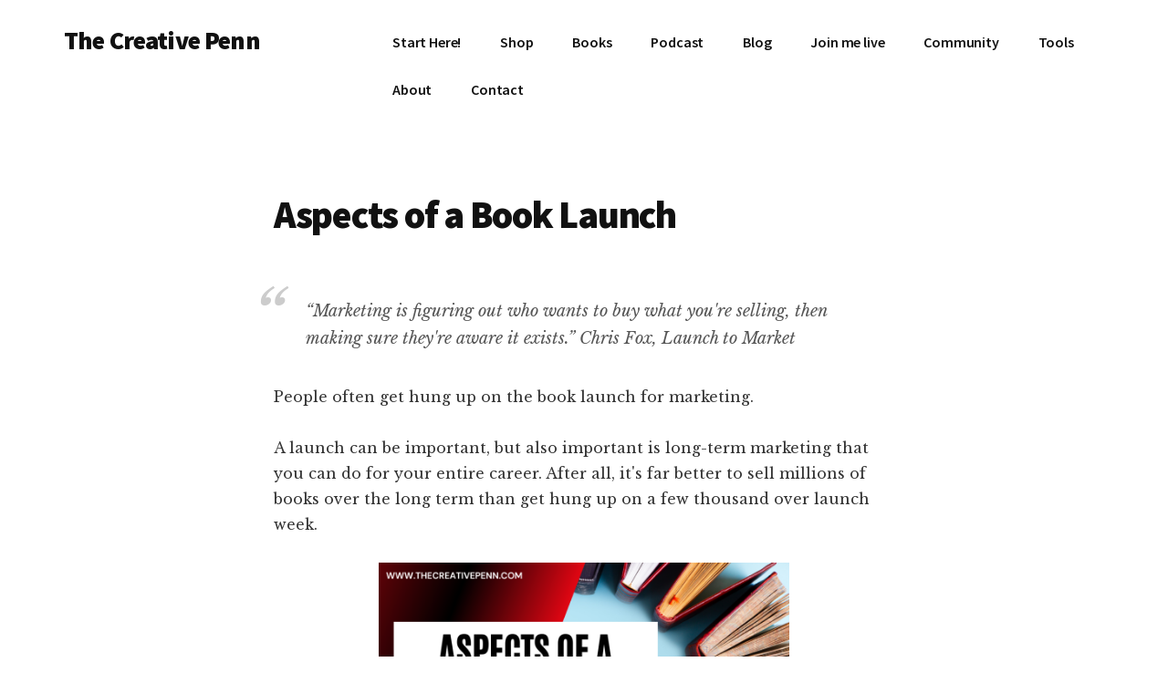

--- FILE ---
content_type: text/html; charset=UTF-8
request_url: https://www.thecreativepenn.com/aspects-of-a-book-launch/
body_size: 24534
content:
<!DOCTYPE html>
<html dir="ltr" lang="en-US" prefix="og: https://ogp.me/ns#">
<head ><meta charset="UTF-8" /><script>if(navigator.userAgent.match(/MSIE|Internet Explorer/i)||navigator.userAgent.match(/Trident\/7\..*?rv:11/i)){var href=document.location.href;if(!href.match(/[?&]nowprocket/)){if(href.indexOf("?")==-1){if(href.indexOf("#")==-1){document.location.href=href+"?nowprocket=1"}else{document.location.href=href.replace("#","?nowprocket=1#")}}else{if(href.indexOf("#")==-1){document.location.href=href+"&nowprocket=1"}else{document.location.href=href.replace("#","&nowprocket=1#")}}}}</script><script>(()=>{class RocketLazyLoadScripts{constructor(){this.v="2.0.4",this.userEvents=["keydown","keyup","mousedown","mouseup","mousemove","mouseover","mouseout","touchmove","touchstart","touchend","touchcancel","wheel","click","dblclick","input"],this.attributeEvents=["onblur","onclick","oncontextmenu","ondblclick","onfocus","onmousedown","onmouseenter","onmouseleave","onmousemove","onmouseout","onmouseover","onmouseup","onmousewheel","onscroll","onsubmit"]}async t(){this.i(),this.o(),/iP(ad|hone)/.test(navigator.userAgent)&&this.h(),this.u(),this.l(this),this.m(),this.k(this),this.p(this),this._(),await Promise.all([this.R(),this.L()]),this.lastBreath=Date.now(),this.S(this),this.P(),this.D(),this.O(),this.M(),await this.C(this.delayedScripts.normal),await this.C(this.delayedScripts.defer),await this.C(this.delayedScripts.async),await this.T(),await this.F(),await this.j(),await this.A(),window.dispatchEvent(new Event("rocket-allScriptsLoaded")),this.everythingLoaded=!0,this.lastTouchEnd&&await new Promise(t=>setTimeout(t,500-Date.now()+this.lastTouchEnd)),this.I(),this.H(),this.U(),this.W()}i(){this.CSPIssue=sessionStorage.getItem("rocketCSPIssue"),document.addEventListener("securitypolicyviolation",t=>{this.CSPIssue||"script-src-elem"!==t.violatedDirective||"data"!==t.blockedURI||(this.CSPIssue=!0,sessionStorage.setItem("rocketCSPIssue",!0))},{isRocket:!0})}o(){window.addEventListener("pageshow",t=>{this.persisted=t.persisted,this.realWindowLoadedFired=!0},{isRocket:!0}),window.addEventListener("pagehide",()=>{this.onFirstUserAction=null},{isRocket:!0})}h(){let t;function e(e){t=e}window.addEventListener("touchstart",e,{isRocket:!0}),window.addEventListener("touchend",function i(o){o.changedTouches[0]&&t.changedTouches[0]&&Math.abs(o.changedTouches[0].pageX-t.changedTouches[0].pageX)<10&&Math.abs(o.changedTouches[0].pageY-t.changedTouches[0].pageY)<10&&o.timeStamp-t.timeStamp<200&&(window.removeEventListener("touchstart",e,{isRocket:!0}),window.removeEventListener("touchend",i,{isRocket:!0}),"INPUT"===o.target.tagName&&"text"===o.target.type||(o.target.dispatchEvent(new TouchEvent("touchend",{target:o.target,bubbles:!0})),o.target.dispatchEvent(new MouseEvent("mouseover",{target:o.target,bubbles:!0})),o.target.dispatchEvent(new PointerEvent("click",{target:o.target,bubbles:!0,cancelable:!0,detail:1,clientX:o.changedTouches[0].clientX,clientY:o.changedTouches[0].clientY})),event.preventDefault()))},{isRocket:!0})}q(t){this.userActionTriggered||("mousemove"!==t.type||this.firstMousemoveIgnored?"keyup"===t.type||"mouseover"===t.type||"mouseout"===t.type||(this.userActionTriggered=!0,this.onFirstUserAction&&this.onFirstUserAction()):this.firstMousemoveIgnored=!0),"click"===t.type&&t.preventDefault(),t.stopPropagation(),t.stopImmediatePropagation(),"touchstart"===this.lastEvent&&"touchend"===t.type&&(this.lastTouchEnd=Date.now()),"click"===t.type&&(this.lastTouchEnd=0),this.lastEvent=t.type,t.composedPath&&t.composedPath()[0].getRootNode()instanceof ShadowRoot&&(t.rocketTarget=t.composedPath()[0]),this.savedUserEvents.push(t)}u(){this.savedUserEvents=[],this.userEventHandler=this.q.bind(this),this.userEvents.forEach(t=>window.addEventListener(t,this.userEventHandler,{passive:!1,isRocket:!0})),document.addEventListener("visibilitychange",this.userEventHandler,{isRocket:!0})}U(){this.userEvents.forEach(t=>window.removeEventListener(t,this.userEventHandler,{passive:!1,isRocket:!0})),document.removeEventListener("visibilitychange",this.userEventHandler,{isRocket:!0}),this.savedUserEvents.forEach(t=>{(t.rocketTarget||t.target).dispatchEvent(new window[t.constructor.name](t.type,t))})}m(){const t="return false",e=Array.from(this.attributeEvents,t=>"data-rocket-"+t),i="["+this.attributeEvents.join("],[")+"]",o="[data-rocket-"+this.attributeEvents.join("],[data-rocket-")+"]",s=(e,i,o)=>{o&&o!==t&&(e.setAttribute("data-rocket-"+i,o),e["rocket"+i]=new Function("event",o),e.setAttribute(i,t))};new MutationObserver(t=>{for(const n of t)"attributes"===n.type&&(n.attributeName.startsWith("data-rocket-")||this.everythingLoaded?n.attributeName.startsWith("data-rocket-")&&this.everythingLoaded&&this.N(n.target,n.attributeName.substring(12)):s(n.target,n.attributeName,n.target.getAttribute(n.attributeName))),"childList"===n.type&&n.addedNodes.forEach(t=>{if(t.nodeType===Node.ELEMENT_NODE)if(this.everythingLoaded)for(const i of[t,...t.querySelectorAll(o)])for(const t of i.getAttributeNames())e.includes(t)&&this.N(i,t.substring(12));else for(const e of[t,...t.querySelectorAll(i)])for(const t of e.getAttributeNames())this.attributeEvents.includes(t)&&s(e,t,e.getAttribute(t))})}).observe(document,{subtree:!0,childList:!0,attributeFilter:[...this.attributeEvents,...e]})}I(){this.attributeEvents.forEach(t=>{document.querySelectorAll("[data-rocket-"+t+"]").forEach(e=>{this.N(e,t)})})}N(t,e){const i=t.getAttribute("data-rocket-"+e);i&&(t.setAttribute(e,i),t.removeAttribute("data-rocket-"+e))}k(t){Object.defineProperty(HTMLElement.prototype,"onclick",{get(){return this.rocketonclick||null},set(e){this.rocketonclick=e,this.setAttribute(t.everythingLoaded?"onclick":"data-rocket-onclick","this.rocketonclick(event)")}})}S(t){function e(e,i){let o=e[i];e[i]=null,Object.defineProperty(e,i,{get:()=>o,set(s){t.everythingLoaded?o=s:e["rocket"+i]=o=s}})}e(document,"onreadystatechange"),e(window,"onload"),e(window,"onpageshow");try{Object.defineProperty(document,"readyState",{get:()=>t.rocketReadyState,set(e){t.rocketReadyState=e},configurable:!0}),document.readyState="loading"}catch(t){console.log("WPRocket DJE readyState conflict, bypassing")}}l(t){this.originalAddEventListener=EventTarget.prototype.addEventListener,this.originalRemoveEventListener=EventTarget.prototype.removeEventListener,this.savedEventListeners=[],EventTarget.prototype.addEventListener=function(e,i,o){o&&o.isRocket||!t.B(e,this)&&!t.userEvents.includes(e)||t.B(e,this)&&!t.userActionTriggered||e.startsWith("rocket-")||t.everythingLoaded?t.originalAddEventListener.call(this,e,i,o):(t.savedEventListeners.push({target:this,remove:!1,type:e,func:i,options:o}),"mouseenter"!==e&&"mouseleave"!==e||t.originalAddEventListener.call(this,e,t.savedUserEvents.push,o))},EventTarget.prototype.removeEventListener=function(e,i,o){o&&o.isRocket||!t.B(e,this)&&!t.userEvents.includes(e)||t.B(e,this)&&!t.userActionTriggered||e.startsWith("rocket-")||t.everythingLoaded?t.originalRemoveEventListener.call(this,e,i,o):t.savedEventListeners.push({target:this,remove:!0,type:e,func:i,options:o})}}J(t,e){this.savedEventListeners=this.savedEventListeners.filter(i=>{let o=i.type,s=i.target||window;return e!==o||t!==s||(this.B(o,s)&&(i.type="rocket-"+o),this.$(i),!1)})}H(){EventTarget.prototype.addEventListener=this.originalAddEventListener,EventTarget.prototype.removeEventListener=this.originalRemoveEventListener,this.savedEventListeners.forEach(t=>this.$(t))}$(t){t.remove?this.originalRemoveEventListener.call(t.target,t.type,t.func,t.options):this.originalAddEventListener.call(t.target,t.type,t.func,t.options)}p(t){let e;function i(e){return t.everythingLoaded?e:e.split(" ").map(t=>"load"===t||t.startsWith("load.")?"rocket-jquery-load":t).join(" ")}function o(o){function s(e){const s=o.fn[e];o.fn[e]=o.fn.init.prototype[e]=function(){return this[0]===window&&t.userActionTriggered&&("string"==typeof arguments[0]||arguments[0]instanceof String?arguments[0]=i(arguments[0]):"object"==typeof arguments[0]&&Object.keys(arguments[0]).forEach(t=>{const e=arguments[0][t];delete arguments[0][t],arguments[0][i(t)]=e})),s.apply(this,arguments),this}}if(o&&o.fn&&!t.allJQueries.includes(o)){const e={DOMContentLoaded:[],"rocket-DOMContentLoaded":[]};for(const t in e)document.addEventListener(t,()=>{e[t].forEach(t=>t())},{isRocket:!0});o.fn.ready=o.fn.init.prototype.ready=function(i){function s(){parseInt(o.fn.jquery)>2?setTimeout(()=>i.bind(document)(o)):i.bind(document)(o)}return"function"==typeof i&&(t.realDomReadyFired?!t.userActionTriggered||t.fauxDomReadyFired?s():e["rocket-DOMContentLoaded"].push(s):e.DOMContentLoaded.push(s)),o([])},s("on"),s("one"),s("off"),t.allJQueries.push(o)}e=o}t.allJQueries=[],o(window.jQuery),Object.defineProperty(window,"jQuery",{get:()=>e,set(t){o(t)}})}P(){const t=new Map;document.write=document.writeln=function(e){const i=document.currentScript,o=document.createRange(),s=i.parentElement;let n=t.get(i);void 0===n&&(n=i.nextSibling,t.set(i,n));const c=document.createDocumentFragment();o.setStart(c,0),c.appendChild(o.createContextualFragment(e)),s.insertBefore(c,n)}}async R(){return new Promise(t=>{this.userActionTriggered?t():this.onFirstUserAction=t})}async L(){return new Promise(t=>{document.addEventListener("DOMContentLoaded",()=>{this.realDomReadyFired=!0,t()},{isRocket:!0})})}async j(){return this.realWindowLoadedFired?Promise.resolve():new Promise(t=>{window.addEventListener("load",t,{isRocket:!0})})}M(){this.pendingScripts=[];this.scriptsMutationObserver=new MutationObserver(t=>{for(const e of t)e.addedNodes.forEach(t=>{"SCRIPT"!==t.tagName||t.noModule||t.isWPRocket||this.pendingScripts.push({script:t,promise:new Promise(e=>{const i=()=>{const i=this.pendingScripts.findIndex(e=>e.script===t);i>=0&&this.pendingScripts.splice(i,1),e()};t.addEventListener("load",i,{isRocket:!0}),t.addEventListener("error",i,{isRocket:!0}),setTimeout(i,1e3)})})})}),this.scriptsMutationObserver.observe(document,{childList:!0,subtree:!0})}async F(){await this.X(),this.pendingScripts.length?(await this.pendingScripts[0].promise,await this.F()):this.scriptsMutationObserver.disconnect()}D(){this.delayedScripts={normal:[],async:[],defer:[]},document.querySelectorAll("script[type$=rocketlazyloadscript]").forEach(t=>{t.hasAttribute("data-rocket-src")?t.hasAttribute("async")&&!1!==t.async?this.delayedScripts.async.push(t):t.hasAttribute("defer")&&!1!==t.defer||"module"===t.getAttribute("data-rocket-type")?this.delayedScripts.defer.push(t):this.delayedScripts.normal.push(t):this.delayedScripts.normal.push(t)})}async _(){await this.L();let t=[];document.querySelectorAll("script[type$=rocketlazyloadscript][data-rocket-src]").forEach(e=>{let i=e.getAttribute("data-rocket-src");if(i&&!i.startsWith("data:")){i.startsWith("//")&&(i=location.protocol+i);try{const o=new URL(i).origin;o!==location.origin&&t.push({src:o,crossOrigin:e.crossOrigin||"module"===e.getAttribute("data-rocket-type")})}catch(t){}}}),t=[...new Map(t.map(t=>[JSON.stringify(t),t])).values()],this.Y(t,"preconnect")}async G(t){if(await this.K(),!0!==t.noModule||!("noModule"in HTMLScriptElement.prototype))return new Promise(e=>{let i;function o(){(i||t).setAttribute("data-rocket-status","executed"),e()}try{if(navigator.userAgent.includes("Firefox/")||""===navigator.vendor||this.CSPIssue)i=document.createElement("script"),[...t.attributes].forEach(t=>{let e=t.nodeName;"type"!==e&&("data-rocket-type"===e&&(e="type"),"data-rocket-src"===e&&(e="src"),i.setAttribute(e,t.nodeValue))}),t.text&&(i.text=t.text),t.nonce&&(i.nonce=t.nonce),i.hasAttribute("src")?(i.addEventListener("load",o,{isRocket:!0}),i.addEventListener("error",()=>{i.setAttribute("data-rocket-status","failed-network"),e()},{isRocket:!0}),setTimeout(()=>{i.isConnected||e()},1)):(i.text=t.text,o()),i.isWPRocket=!0,t.parentNode.replaceChild(i,t);else{const i=t.getAttribute("data-rocket-type"),s=t.getAttribute("data-rocket-src");i?(t.type=i,t.removeAttribute("data-rocket-type")):t.removeAttribute("type"),t.addEventListener("load",o,{isRocket:!0}),t.addEventListener("error",i=>{this.CSPIssue&&i.target.src.startsWith("data:")?(console.log("WPRocket: CSP fallback activated"),t.removeAttribute("src"),this.G(t).then(e)):(t.setAttribute("data-rocket-status","failed-network"),e())},{isRocket:!0}),s?(t.fetchPriority="high",t.removeAttribute("data-rocket-src"),t.src=s):t.src="data:text/javascript;base64,"+window.btoa(unescape(encodeURIComponent(t.text)))}}catch(i){t.setAttribute("data-rocket-status","failed-transform"),e()}});t.setAttribute("data-rocket-status","skipped")}async C(t){const e=t.shift();return e?(e.isConnected&&await this.G(e),this.C(t)):Promise.resolve()}O(){this.Y([...this.delayedScripts.normal,...this.delayedScripts.defer,...this.delayedScripts.async],"preload")}Y(t,e){this.trash=this.trash||[];let i=!0;var o=document.createDocumentFragment();t.forEach(t=>{const s=t.getAttribute&&t.getAttribute("data-rocket-src")||t.src;if(s&&!s.startsWith("data:")){const n=document.createElement("link");n.href=s,n.rel=e,"preconnect"!==e&&(n.as="script",n.fetchPriority=i?"high":"low"),t.getAttribute&&"module"===t.getAttribute("data-rocket-type")&&(n.crossOrigin=!0),t.crossOrigin&&(n.crossOrigin=t.crossOrigin),t.integrity&&(n.integrity=t.integrity),t.nonce&&(n.nonce=t.nonce),o.appendChild(n),this.trash.push(n),i=!1}}),document.head.appendChild(o)}W(){this.trash.forEach(t=>t.remove())}async T(){try{document.readyState="interactive"}catch(t){}this.fauxDomReadyFired=!0;try{await this.K(),this.J(document,"readystatechange"),document.dispatchEvent(new Event("rocket-readystatechange")),await this.K(),document.rocketonreadystatechange&&document.rocketonreadystatechange(),await this.K(),this.J(document,"DOMContentLoaded"),document.dispatchEvent(new Event("rocket-DOMContentLoaded")),await this.K(),this.J(window,"DOMContentLoaded"),window.dispatchEvent(new Event("rocket-DOMContentLoaded"))}catch(t){console.error(t)}}async A(){try{document.readyState="complete"}catch(t){}try{await this.K(),this.J(document,"readystatechange"),document.dispatchEvent(new Event("rocket-readystatechange")),await this.K(),document.rocketonreadystatechange&&document.rocketonreadystatechange(),await this.K(),this.J(window,"load"),window.dispatchEvent(new Event("rocket-load")),await this.K(),window.rocketonload&&window.rocketonload(),await this.K(),this.allJQueries.forEach(t=>t(window).trigger("rocket-jquery-load")),await this.K(),this.J(window,"pageshow");const t=new Event("rocket-pageshow");t.persisted=this.persisted,window.dispatchEvent(t),await this.K(),window.rocketonpageshow&&window.rocketonpageshow({persisted:this.persisted})}catch(t){console.error(t)}}async K(){Date.now()-this.lastBreath>45&&(await this.X(),this.lastBreath=Date.now())}async X(){return document.hidden?new Promise(t=>setTimeout(t)):new Promise(t=>requestAnimationFrame(t))}B(t,e){return e===document&&"readystatechange"===t||(e===document&&"DOMContentLoaded"===t||(e===window&&"DOMContentLoaded"===t||(e===window&&"load"===t||e===window&&"pageshow"===t)))}static run(){(new RocketLazyLoadScripts).t()}}RocketLazyLoadScripts.run()})();</script>

<meta name="viewport" content="width=device-width, initial-scale=1" />
<title>Aspects of a Book Launch | The Creative Penn</title>
<link data-rocket-prefetch href="https://fonts.googleapis.com" rel="dns-prefetch"><link rel="preload" data-rocket-preload as="image" href="https://www.thecreativepenn.com/wp-content/uploads/2021/03/ASPECTS-OF-A-BOOK-LAUNCH-1024x576.png" fetchpriority="high">

		<!-- All in One SEO Pro 4.9.1.1 - aioseo.com -->
	<meta name="description" content="A launch can be important, but also important is long-term marketing that you can do for your entire career." />
	<meta name="robots" content="max-image-preview:large" />
	<meta name="keywords" content="book marketing,book promotion,selling books,book launch,marketing books" />
	<link rel="canonical" href="https://www.thecreativepenn.com/aspects-of-a-book-launch/" />
	<meta name="generator" content="All in One SEO Pro (AIOSEO) 4.9.1.1" />
		<meta property="og:locale" content="en_US" />
		<meta property="og:site_name" content="The Creative Penn - Writing, self-publishing, book marketing, making a living with your writing" />
		<meta property="og:type" content="article" />
		<meta property="og:title" content="Aspects of a Book Launch | The Creative Penn" />
		<meta property="og:description" content="A launch can be important, but also important is long-term marketing that you can do for your entire career." />
		<meta property="og:url" content="https://www.thecreativepenn.com/aspects-of-a-book-launch/" />
		<meta property="article:published_time" content="2017-10-06T20:13:52+00:00" />
		<meta property="article:modified_time" content="2021-03-23T14:52:10+00:00" />
		<meta name="twitter:card" content="summary" />
		<meta name="twitter:title" content="Aspects of a Book Launch | The Creative Penn" />
		<meta name="twitter:description" content="A launch can be important, but also important is long-term marketing that you can do for your entire career." />
		<script type="application/ld+json" class="aioseo-schema">
			{"@context":"https:\/\/schema.org","@graph":[{"@type":"BreadcrumbList","@id":"https:\/\/www.thecreativepenn.com\/aspects-of-a-book-launch\/#breadcrumblist","itemListElement":[{"@type":"ListItem","@id":"https:\/\/www.thecreativepenn.com#listItem","position":1,"name":"Home","item":"https:\/\/www.thecreativepenn.com","nextItem":{"@type":"ListItem","@id":"https:\/\/www.thecreativepenn.com\/aspects-of-a-book-launch\/#listItem","name":"Aspects of a Book Launch"}},{"@type":"ListItem","@id":"https:\/\/www.thecreativepenn.com\/aspects-of-a-book-launch\/#listItem","position":2,"name":"Aspects of a Book Launch","previousItem":{"@type":"ListItem","@id":"https:\/\/www.thecreativepenn.com#listItem","name":"Home"}}]},{"@type":"Organization","@id":"https:\/\/www.thecreativepenn.com\/#organization","name":"The Creative Penn","description":"Writing, self-publishing, book marketing, making a living with your writing","url":"https:\/\/www.thecreativepenn.com\/"},{"@type":"WebPage","@id":"https:\/\/www.thecreativepenn.com\/aspects-of-a-book-launch\/#webpage","url":"https:\/\/www.thecreativepenn.com\/aspects-of-a-book-launch\/","name":"Aspects of a Book Launch | The Creative Penn","description":"A launch can be important, but also important is long-term marketing that you can do for your entire career.","inLanguage":"en-US","isPartOf":{"@id":"https:\/\/www.thecreativepenn.com\/#website"},"breadcrumb":{"@id":"https:\/\/www.thecreativepenn.com\/aspects-of-a-book-launch\/#breadcrumblist"},"image":{"@type":"ImageObject","url":32672,"@id":"https:\/\/www.thecreativepenn.com\/aspects-of-a-book-launch\/#mainImage"},"primaryImageOfPage":{"@id":"https:\/\/www.thecreativepenn.com\/aspects-of-a-book-launch\/#mainImage"},"datePublished":"2017-10-06T14:13:52+01:00","dateModified":"2021-03-23T08:52:10+00:00"},{"@type":"WebSite","@id":"https:\/\/www.thecreativepenn.com\/#website","url":"https:\/\/www.thecreativepenn.com\/","name":"The Creative Penn","description":"Writing, self-publishing, book marketing, making a living with your writing","inLanguage":"en-US","publisher":{"@id":"https:\/\/www.thecreativepenn.com\/#organization"}}]}
		</script>
		<!-- All in One SEO Pro -->

<link rel="amphtml" href="https://www.thecreativepenn.com/aspects-of-a-book-launch/amp/" /><meta name="generator" content="AMP for WP 1.1.11"/><link rel='dns-prefetch' href='//fonts.googleapis.com' />
<link rel="alternate" title="oEmbed (JSON)" type="application/json+oembed" href="https://www.thecreativepenn.com/wp-json/oembed/1.0/embed?url=https%3A%2F%2Fwww.thecreativepenn.com%2Faspects-of-a-book-launch%2F" />
<link rel="alternate" title="oEmbed (XML)" type="text/xml+oembed" href="https://www.thecreativepenn.com/wp-json/oembed/1.0/embed?url=https%3A%2F%2Fwww.thecreativepenn.com%2Faspects-of-a-book-launch%2F&#038;format=xml" />
<style id='wp-img-auto-sizes-contain-inline-css'>
img:is([sizes=auto i],[sizes^="auto," i]){contain-intrinsic-size:3000px 1500px}
/*# sourceURL=wp-img-auto-sizes-contain-inline-css */
</style>
<link data-minify="1" rel='stylesheet' id='SFMCss-css' href='https://www.thecreativepenn.com/wp-content/cache/min/1/wp-content/plugins/feedburner-alternative-and-rss-redirect/css/sfm_style.css?ver=1768651157' media='all' />
<link data-minify="1" rel='stylesheet' id='SFMCSS-css' href='https://www.thecreativepenn.com/wp-content/cache/min/1/wp-content/plugins/feedburner-alternative-and-rss-redirect/css/sfm_widgetStyle.css?ver=1768651157' media='all' />
<link data-minify="1" rel='stylesheet' id='genesis-blocks-style-css-css' href='https://www.thecreativepenn.com/wp-content/cache/min/1/wp-content/plugins/genesis-blocks/dist/style-blocks.build.css?ver=1768651157' media='all' />
<link data-minify="1" rel='stylesheet' id='authority-pro-css' href='https://www.thecreativepenn.com/wp-content/cache/min/1/wp-content/themes/authority-pro/style.css?ver=1768651157' media='all' />
<style id='authority-pro-inline-css'>

		.single .content .entry-content > p:first-of-type {
			color: #111111;
			font-size: 20px;
			font-style: italic;
			line-height: 1.7;
			margin: 0 0 35px;
		}
		
/*# sourceURL=authority-pro-inline-css */
</style>
<style id='wp-emoji-styles-inline-css'>

	img.wp-smiley, img.emoji {
		display: inline !important;
		border: none !important;
		box-shadow: none !important;
		height: 1em !important;
		width: 1em !important;
		margin: 0 0.07em !important;
		vertical-align: -0.1em !important;
		background: none !important;
		padding: 0 !important;
	}
/*# sourceURL=wp-emoji-styles-inline-css */
</style>
<link rel='stylesheet' id='wp-block-library-css' href='https://www.thecreativepenn.com/wp-includes/css/dist/block-library/style.min.css?ver=7aceeb5e5ed1152dc5dc2d40f62fbbb3' media='all' />
<style id='global-styles-inline-css'>
:root{--wp--preset--aspect-ratio--square: 1;--wp--preset--aspect-ratio--4-3: 4/3;--wp--preset--aspect-ratio--3-4: 3/4;--wp--preset--aspect-ratio--3-2: 3/2;--wp--preset--aspect-ratio--2-3: 2/3;--wp--preset--aspect-ratio--16-9: 16/9;--wp--preset--aspect-ratio--9-16: 9/16;--wp--preset--color--black: #000000;--wp--preset--color--cyan-bluish-gray: #abb8c3;--wp--preset--color--white: #ffffff;--wp--preset--color--pale-pink: #f78da7;--wp--preset--color--vivid-red: #cf2e2e;--wp--preset--color--luminous-vivid-orange: #ff6900;--wp--preset--color--luminous-vivid-amber: #fcb900;--wp--preset--color--light-green-cyan: #7bdcb5;--wp--preset--color--vivid-green-cyan: #00d084;--wp--preset--color--pale-cyan-blue: #8ed1fc;--wp--preset--color--vivid-cyan-blue: #0693e3;--wp--preset--color--vivid-purple: #9b51e0;--wp--preset--color--theme-primary: #000cff;--wp--preset--gradient--vivid-cyan-blue-to-vivid-purple: linear-gradient(135deg,rgb(6,147,227) 0%,rgb(155,81,224) 100%);--wp--preset--gradient--light-green-cyan-to-vivid-green-cyan: linear-gradient(135deg,rgb(122,220,180) 0%,rgb(0,208,130) 100%);--wp--preset--gradient--luminous-vivid-amber-to-luminous-vivid-orange: linear-gradient(135deg,rgb(252,185,0) 0%,rgb(255,105,0) 100%);--wp--preset--gradient--luminous-vivid-orange-to-vivid-red: linear-gradient(135deg,rgb(255,105,0) 0%,rgb(207,46,46) 100%);--wp--preset--gradient--very-light-gray-to-cyan-bluish-gray: linear-gradient(135deg,rgb(238,238,238) 0%,rgb(169,184,195) 100%);--wp--preset--gradient--cool-to-warm-spectrum: linear-gradient(135deg,rgb(74,234,220) 0%,rgb(151,120,209) 20%,rgb(207,42,186) 40%,rgb(238,44,130) 60%,rgb(251,105,98) 80%,rgb(254,248,76) 100%);--wp--preset--gradient--blush-light-purple: linear-gradient(135deg,rgb(255,206,236) 0%,rgb(152,150,240) 100%);--wp--preset--gradient--blush-bordeaux: linear-gradient(135deg,rgb(254,205,165) 0%,rgb(254,45,45) 50%,rgb(107,0,62) 100%);--wp--preset--gradient--luminous-dusk: linear-gradient(135deg,rgb(255,203,112) 0%,rgb(199,81,192) 50%,rgb(65,88,208) 100%);--wp--preset--gradient--pale-ocean: linear-gradient(135deg,rgb(255,245,203) 0%,rgb(182,227,212) 50%,rgb(51,167,181) 100%);--wp--preset--gradient--electric-grass: linear-gradient(135deg,rgb(202,248,128) 0%,rgb(113,206,126) 100%);--wp--preset--gradient--midnight: linear-gradient(135deg,rgb(2,3,129) 0%,rgb(40,116,252) 100%);--wp--preset--font-size--small: 12px;--wp--preset--font-size--medium: 20px;--wp--preset--font-size--large: 20px;--wp--preset--font-size--x-large: 42px;--wp--preset--font-size--normal: 16px;--wp--preset--font-size--larger: 24px;--wp--preset--spacing--20: 0.44rem;--wp--preset--spacing--30: 0.67rem;--wp--preset--spacing--40: 1rem;--wp--preset--spacing--50: 1.5rem;--wp--preset--spacing--60: 2.25rem;--wp--preset--spacing--70: 3.38rem;--wp--preset--spacing--80: 5.06rem;--wp--preset--shadow--natural: 6px 6px 9px rgba(0, 0, 0, 0.2);--wp--preset--shadow--deep: 12px 12px 50px rgba(0, 0, 0, 0.4);--wp--preset--shadow--sharp: 6px 6px 0px rgba(0, 0, 0, 0.2);--wp--preset--shadow--outlined: 6px 6px 0px -3px rgb(255, 255, 255), 6px 6px rgb(0, 0, 0);--wp--preset--shadow--crisp: 6px 6px 0px rgb(0, 0, 0);}:where(.is-layout-flex){gap: 0.5em;}:where(.is-layout-grid){gap: 0.5em;}body .is-layout-flex{display: flex;}.is-layout-flex{flex-wrap: wrap;align-items: center;}.is-layout-flex > :is(*, div){margin: 0;}body .is-layout-grid{display: grid;}.is-layout-grid > :is(*, div){margin: 0;}:where(.wp-block-columns.is-layout-flex){gap: 2em;}:where(.wp-block-columns.is-layout-grid){gap: 2em;}:where(.wp-block-post-template.is-layout-flex){gap: 1.25em;}:where(.wp-block-post-template.is-layout-grid){gap: 1.25em;}.has-black-color{color: var(--wp--preset--color--black) !important;}.has-cyan-bluish-gray-color{color: var(--wp--preset--color--cyan-bluish-gray) !important;}.has-white-color{color: var(--wp--preset--color--white) !important;}.has-pale-pink-color{color: var(--wp--preset--color--pale-pink) !important;}.has-vivid-red-color{color: var(--wp--preset--color--vivid-red) !important;}.has-luminous-vivid-orange-color{color: var(--wp--preset--color--luminous-vivid-orange) !important;}.has-luminous-vivid-amber-color{color: var(--wp--preset--color--luminous-vivid-amber) !important;}.has-light-green-cyan-color{color: var(--wp--preset--color--light-green-cyan) !important;}.has-vivid-green-cyan-color{color: var(--wp--preset--color--vivid-green-cyan) !important;}.has-pale-cyan-blue-color{color: var(--wp--preset--color--pale-cyan-blue) !important;}.has-vivid-cyan-blue-color{color: var(--wp--preset--color--vivid-cyan-blue) !important;}.has-vivid-purple-color{color: var(--wp--preset--color--vivid-purple) !important;}.has-black-background-color{background-color: var(--wp--preset--color--black) !important;}.has-cyan-bluish-gray-background-color{background-color: var(--wp--preset--color--cyan-bluish-gray) !important;}.has-white-background-color{background-color: var(--wp--preset--color--white) !important;}.has-pale-pink-background-color{background-color: var(--wp--preset--color--pale-pink) !important;}.has-vivid-red-background-color{background-color: var(--wp--preset--color--vivid-red) !important;}.has-luminous-vivid-orange-background-color{background-color: var(--wp--preset--color--luminous-vivid-orange) !important;}.has-luminous-vivid-amber-background-color{background-color: var(--wp--preset--color--luminous-vivid-amber) !important;}.has-light-green-cyan-background-color{background-color: var(--wp--preset--color--light-green-cyan) !important;}.has-vivid-green-cyan-background-color{background-color: var(--wp--preset--color--vivid-green-cyan) !important;}.has-pale-cyan-blue-background-color{background-color: var(--wp--preset--color--pale-cyan-blue) !important;}.has-vivid-cyan-blue-background-color{background-color: var(--wp--preset--color--vivid-cyan-blue) !important;}.has-vivid-purple-background-color{background-color: var(--wp--preset--color--vivid-purple) !important;}.has-black-border-color{border-color: var(--wp--preset--color--black) !important;}.has-cyan-bluish-gray-border-color{border-color: var(--wp--preset--color--cyan-bluish-gray) !important;}.has-white-border-color{border-color: var(--wp--preset--color--white) !important;}.has-pale-pink-border-color{border-color: var(--wp--preset--color--pale-pink) !important;}.has-vivid-red-border-color{border-color: var(--wp--preset--color--vivid-red) !important;}.has-luminous-vivid-orange-border-color{border-color: var(--wp--preset--color--luminous-vivid-orange) !important;}.has-luminous-vivid-amber-border-color{border-color: var(--wp--preset--color--luminous-vivid-amber) !important;}.has-light-green-cyan-border-color{border-color: var(--wp--preset--color--light-green-cyan) !important;}.has-vivid-green-cyan-border-color{border-color: var(--wp--preset--color--vivid-green-cyan) !important;}.has-pale-cyan-blue-border-color{border-color: var(--wp--preset--color--pale-cyan-blue) !important;}.has-vivid-cyan-blue-border-color{border-color: var(--wp--preset--color--vivid-cyan-blue) !important;}.has-vivid-purple-border-color{border-color: var(--wp--preset--color--vivid-purple) !important;}.has-vivid-cyan-blue-to-vivid-purple-gradient-background{background: var(--wp--preset--gradient--vivid-cyan-blue-to-vivid-purple) !important;}.has-light-green-cyan-to-vivid-green-cyan-gradient-background{background: var(--wp--preset--gradient--light-green-cyan-to-vivid-green-cyan) !important;}.has-luminous-vivid-amber-to-luminous-vivid-orange-gradient-background{background: var(--wp--preset--gradient--luminous-vivid-amber-to-luminous-vivid-orange) !important;}.has-luminous-vivid-orange-to-vivid-red-gradient-background{background: var(--wp--preset--gradient--luminous-vivid-orange-to-vivid-red) !important;}.has-very-light-gray-to-cyan-bluish-gray-gradient-background{background: var(--wp--preset--gradient--very-light-gray-to-cyan-bluish-gray) !important;}.has-cool-to-warm-spectrum-gradient-background{background: var(--wp--preset--gradient--cool-to-warm-spectrum) !important;}.has-blush-light-purple-gradient-background{background: var(--wp--preset--gradient--blush-light-purple) !important;}.has-blush-bordeaux-gradient-background{background: var(--wp--preset--gradient--blush-bordeaux) !important;}.has-luminous-dusk-gradient-background{background: var(--wp--preset--gradient--luminous-dusk) !important;}.has-pale-ocean-gradient-background{background: var(--wp--preset--gradient--pale-ocean) !important;}.has-electric-grass-gradient-background{background: var(--wp--preset--gradient--electric-grass) !important;}.has-midnight-gradient-background{background: var(--wp--preset--gradient--midnight) !important;}.has-small-font-size{font-size: var(--wp--preset--font-size--small) !important;}.has-medium-font-size{font-size: var(--wp--preset--font-size--medium) !important;}.has-large-font-size{font-size: var(--wp--preset--font-size--large) !important;}.has-x-large-font-size{font-size: var(--wp--preset--font-size--x-large) !important;}
/*# sourceURL=global-styles-inline-css */
</style>

<style id='classic-theme-styles-inline-css'>
/*! This file is auto-generated */
.wp-block-button__link{color:#fff;background-color:#32373c;border-radius:9999px;box-shadow:none;text-decoration:none;padding:calc(.667em + 2px) calc(1.333em + 2px);font-size:1.125em}.wp-block-file__button{background:#32373c;color:#fff;text-decoration:none}
/*# sourceURL=/wp-includes/css/classic-themes.min.css */
</style>
<link rel='stylesheet' id='cookie-notice-front-css' href='https://www.thecreativepenn.com/wp-content/plugins/cookie-notice/css/front.min.css?ver=2.5.11' media='all' />
<link rel='stylesheet' id='authority-fonts-css' href='//fonts.googleapis.com/css?family=Source+Sans+Pro%3A600%2C700%2C900%7CLibre+Baskerville%3A400%2C400italic%2C700&#038;ver=1.5.0' media='all' />
<link data-minify="1" rel='stylesheet' id='dashicons-css' href='https://www.thecreativepenn.com/wp-content/cache/min/1/wp-includes/css/dashicons.min.css?ver=1768651157' media='all' />
<link data-minify="1" rel='stylesheet' id='authority-pro-gutenberg-css' href='https://www.thecreativepenn.com/wp-content/cache/min/1/wp-content/themes/authority-pro/lib/gutenberg/front-end.css?ver=1768651157' media='all' />
<style id='authority-pro-gutenberg-inline-css'>
.gb-block-post-grid a.gb-block-post-grid-more-link,
.gb-block-post-grid .gb-post-grid-items .gb-block-post-grid-title a:focus,
.gb-block-post-grid .gb-post-grid-items .gb-block-post-grid-title a:hover,
.wp-block-image.vertical-caption figcaption a:focus,
.wp-block-image.vertical-caption figcaption a:hover {
	color: #000cff;
}

.site-container .gb-button,
.site-container .gb-newsletter-submit,
.site-container .gb-newsletter-submit:hover,
.site-container .wp-block-button .wp-block-button__link,
.wp-block-media-text .wp-block-media-text__media::after,
.wp-block-image.stylized-background::after {
	background-color: #000cff;
}

.site-container .gb-button,
.wp-block-button .wp-block-button__link:not(.has-background),
.wp-block-button .wp-block-button__link:not(.has-background):focus,
.wp-block-button .wp-block-button__link:not(.has-background):hover {
	color: #ffffff;
}

.site-container .wp-block-button.is-style-outline .wp-block-button__link {
	color: #000cff;
}

.site-container .wp-block-button.is-style-outline .wp-block-button__link:focus,
.site-container .wp-block-button.is-style-outline .wp-block-button__link:hover {
	color: #232fff;
}

.site-container .wp-block-pullquote.is-style-solid-color {
	background-color: #000cff;
}		.site-container .has-small-font-size {
			font-size: 12px;
		}		.site-container .has-normal-font-size {
			font-size: 16px;
		}		.site-container .has-large-font-size {
			font-size: 20px;
		}		.site-container .has-larger-font-size {
			font-size: 24px;
		}		.site-container .has-theme-primary-color,
		.site-container .wp-block-button .wp-block-button__link.has-theme-primary-color,
		.site-container .wp-block-button.is-style-outline .wp-block-button__link.has-theme-primary-color {
			color: #000cff;
		}

		.site-container .has-theme-primary-background-color,
		.site-container .wp-block-button .wp-block-button__link.has-theme-primary-background-color,
		.site-container .wp-block-pullquote.is-style-solid-color.has-theme-primary-background-color {
			background-color: #000cff;
		}
/*# sourceURL=authority-pro-gutenberg-inline-css */
</style>
<link data-minify="1" rel='stylesheet' id='simple-social-icons-font-css' href='https://www.thecreativepenn.com/wp-content/cache/min/1/wp-content/plugins/simple-social-icons/css/style.css?ver=1768651157' media='all' />
<style id='rocket-lazyload-inline-css'>
.rll-youtube-player{position:relative;padding-bottom:56.23%;height:0;overflow:hidden;max-width:100%;}.rll-youtube-player:focus-within{outline: 2px solid currentColor;outline-offset: 5px;}.rll-youtube-player iframe{position:absolute;top:0;left:0;width:100%;height:100%;z-index:100;background:0 0}.rll-youtube-player img{bottom:0;display:block;left:0;margin:auto;max-width:100%;width:100%;position:absolute;right:0;top:0;border:none;height:auto;-webkit-transition:.4s all;-moz-transition:.4s all;transition:.4s all}.rll-youtube-player img:hover{-webkit-filter:brightness(75%)}.rll-youtube-player .play{height:100%;width:100%;left:0;top:0;position:absolute;background:url(https://www.thecreativepenn.com/wp-content/plugins/wp-rocket/assets/img/youtube.png) no-repeat center;background-color: transparent !important;cursor:pointer;border:none;}.wp-embed-responsive .wp-has-aspect-ratio .rll-youtube-player{position:absolute;padding-bottom:0;width:100%;height:100%;top:0;bottom:0;left:0;right:0}
/*# sourceURL=rocket-lazyload-inline-css */
</style>
<script type="rocketlazyloadscript" id="cookie-notice-front-js-before">
var cnArgs = {"ajaxUrl":"https:\/\/www.thecreativepenn.com\/wp-admin\/admin-ajax.php","nonce":"7857588439","hideEffect":"fade","position":"bottom","onScroll":false,"onScrollOffset":100,"onClick":false,"cookieName":"cookie_notice_accepted","cookieTime":31536000,"cookieTimeRejected":2592000,"globalCookie":false,"redirection":false,"cache":true,"revokeCookies":false,"revokeCookiesOpt":"automatic"};

//# sourceURL=cookie-notice-front-js-before
</script>
<script type="rocketlazyloadscript" data-rocket-src="https://www.thecreativepenn.com/wp-content/plugins/cookie-notice/js/front.min.js?ver=2.5.11" id="cookie-notice-front-js" data-rocket-defer defer></script>
<script type="rocketlazyloadscript" data-rocket-src="https://www.thecreativepenn.com/wp-includes/js/jquery/jquery.min.js?ver=3.7.1" id="jquery-core-js" data-rocket-defer defer></script>
<script type="rocketlazyloadscript" data-rocket-src="https://www.thecreativepenn.com/wp-includes/js/jquery/jquery-migrate.min.js?ver=3.4.1" id="jquery-migrate-js" data-rocket-defer defer></script>
<link rel="https://api.w.org/" href="https://www.thecreativepenn.com/wp-json/" /><link rel="alternate" title="JSON" type="application/json" href="https://www.thecreativepenn.com/wp-json/wp/v2/pages/26783" /><link rel="EditURI" type="application/rsd+xml" title="RSD" href="https://www.thecreativepenn.com/xmlrpc.php?rsd" />
<link rel='shortlink' href='https://www.thecreativepenn.com/?p=26783' />
 <meta name="follow.[base64]" content="LMb9UUmAGKGM9kq4Dxsc"/>            <script type="rocketlazyloadscript" data-rocket-type="text/javascript"><!--
                                function powerpress_pinw(pinw_url){window.open(pinw_url, 'PowerPressPlayer','toolbar=0,status=0,resizable=1,width=460,height=320');	return false;}
                //-->

                // tabnab protection
                window.addEventListener('load', function () {
                    // make all links have rel="noopener noreferrer"
                    document.querySelectorAll('a[target="_blank"]').forEach(link => {
                        link.setAttribute('rel', 'noopener noreferrer');
                    });
                });
            </script>
            <!-- wpSpoiler Code -->
        <script type="rocketlazyloadscript" data-rocket-type="text/javascript">
            function wpSpoilerToggle(spoiler, link, showtext, hidetext) {
                if (spoiler.style.display != 'none') {
                    spoiler.style.display = 'none';
                    link.innerHTML = showtext;
                    link.className = 'spoiler_link_show';
                } else {
                    spoiler.style.display = 'block';
                    link.innerHTML = hidetext;
                    link.className = 'spoiler_link_hide';
                }
            }
          </script>
<style>
.simple-old-alert:not(.alert-caution):before,
.simple-old-alert:not(.alert-info):before{
	background-image: url(https://www.thecreativepenn.com/wp-content/plugins/simple-alert-for-old-post/res/images/Info.svg);
}
.simple-old-alert.alert-caution:before{
	background-image: url(https://www.thecreativepenn.com/wp-content/plugins/simple-alert-for-old-post/res/images/Caution.svg);
}

</style><link rel="pingback" href="https://www.thecreativepenn.com/xmlrpc.php" />
<!-- Facebook Pixel Code added 5 Apr 2021 -->
<script type="rocketlazyloadscript">
!function(f,b,e,v,n,t,s)
{if(f.fbq)return;n=f.fbq=function(){n.callMethod?
n.callMethod.apply(n,arguments):n.queue.push(arguments)};
if(!f._fbq)f._fbq=n;n.push=n;n.loaded=!0;n.version='2.0';
n.queue=[];t=b.createElement(e);t.async=!0;
t.src=v;s=b.getElementsByTagName(e)[0];
s.parentNode.insertBefore(t,s)}(window, document,'script',
'https://connect.facebook.net/en_US/fbevents.js');
fbq('init', '461665327798823');
fbq('track', 'PageView');
</script>
<noscript><img height="1" width="1" style="display:none"
src="https://www.facebook.com/tr?id=461665327798823&ev=PageView&noscript=1"
/></noscript>
<!-- End Facebook Pixel Code -->

<meta name="google-site-verification" content="7CHP9O31So_0C2-6Ib2nq3Th7LTAdBKh1So8Eqq7YAg" />

<!-- Google Analytics Universal Analytics Code -->
<script type="rocketlazyloadscript">
  (function(i,s,o,g,r,a,m){i['GoogleAnalyticsObject']=r;i[r]=i[r]||function(){
  (i[r].q=i[r].q||[]).push(arguments)},i[r].l=1*new Date();a=s.createElement(o),
  m=s.getElementsByTagName(o)[0];a.async=1;a.src=g;m.parentNode.insertBefore(a,m)
  })(window,document,'script','//www.google-analytics.com/analytics.js','ga');

  ga('create', 'UA-3942879-10', 'auto');
  ga('send', 'pageview');

</script>
<!-- End Google Analytics Universal Analytics Code -->

<meta name="p:domain_verify" content="c0dc4af81d7b97787462ed2567bc6177"/>

<meta name="ahrefs-site-verification" content="21a83c36b77b2b5773f8dc56a40c013324d1661f8ba75e2db403a36639c1637a"><style>
h2 a:hover {
	color: #930E13;
}

.post-info a,  .post-info a:visited {
	color: #930E13;
}

a, a:visited, a:hover, .post-info a:hover {
	color: #930E13;
}

.navigation li a:hover, .navigation li.active a, #sidebar .enews {
	background-color: #930E13!important;
}

.streamline-green .newsletter {
	background-color: #930E13!important;
}

input[type="button"], input[type="submit"], a.more-link {
	background-color: #930E13!important;
	border-bottom: 1px solid #415529;
	text-shadow: 1px 1px #415529;
}

input:hover[type="button"], input:hover[type="submit"], a.more-link:hover {
	background-color: #930E13!important;
}

/*
.enews #subbutton {
	-moz-box-shadow: 0 1px 1px #415529;
	-webkit-box-shadow: 0 1px 1px #415529;
	box-shadow: 0 1px 1px #415529;
}

#sidebar .enews p, #sidebar .enews h4 {
	text-shadow: 1px 1px #415529 !important;
}*/
</style>
<link rel="icon" href="https://www.thecreativepenn.com/wp-content/uploads/2021/04/favicon.jpeg" sizes="32x32" />
<link rel="icon" href="https://www.thecreativepenn.com/wp-content/uploads/2021/04/favicon.jpeg" sizes="192x192" />
<link rel="apple-touch-icon" href="https://www.thecreativepenn.com/wp-content/uploads/2021/04/favicon.jpeg" />
<meta name="msapplication-TileImage" content="https://www.thecreativepenn.com/wp-content/uploads/2021/04/favicon.jpeg" />
<noscript><style id="rocket-lazyload-nojs-css">.rll-youtube-player, [data-lazy-src]{display:none !important;}</style></noscript><link data-minify="1" rel='stylesheet' id='simple-alert-for-old-post-css-css' href='https://www.thecreativepenn.com/wp-content/cache/min/1/wp-content/plugins/simple-alert-for-old-post/res/css/style.css?ver=1768651157' media='all' />
<meta name="generator" content="WP Rocket 3.20.3" data-wpr-features="wpr_delay_js wpr_defer_js wpr_minify_js wpr_lazyload_images wpr_lazyload_iframes wpr_preconnect_external_domains wpr_oci wpr_image_dimensions wpr_minify_css wpr_preload_links wpr_desktop" /></head>
<body class="wp-singular page-template-default page page-id-26783 wp-embed-responsive wp-theme-genesis wp-child-theme-authority-pro cookies-not-set header-full-width full-width-content genesis-breadcrumbs-hidden" itemscope itemtype="https://schema.org/WebPage"><ul class="genesis-skip-link"><li><a href="#genesis-content" class="screen-reader-shortcut"> Skip to main content</a></li><li><a href="#footer" class="screen-reader-shortcut"> Skip to footer</a></li></ul><div class="site-container"><h2 id="additional-menu-label" class="screen-reader-text">Additional menu</h2><header class="site-header" itemscope itemtype="https://schema.org/WPHeader"><div class="wrap"><div class="title-area"><p class="site-title" itemprop="headline"><a href="https://www.thecreativepenn.com/">The Creative Penn</a></p><p class="site-description" itemprop="description">Writing, self-publishing, book marketing, making a living with your writing</p></div><nav class="nav-primary" aria-label="Main" itemscope itemtype="https://schema.org/SiteNavigationElement" id="genesis-nav-primary"><div class="wrap"><ul id="menu-main-menu" class="menu genesis-nav-menu menu-primary js-superfish"><li id="menu-item-15159" class="menu-item menu-item-type-custom menu-item-object-custom menu-item-15159"><a href="https://www.thecreativepenn.com/start-your-transformation-here/" itemprop="url"><span itemprop="name">Start Here!</span></a></li>
<li id="menu-item-34507" class="menu-item menu-item-type-custom menu-item-object-custom menu-item-34507"><a href="https://creativepennbooks.com/" itemprop="url"><span itemprop="name">Shop</span></a></li>
<li id="menu-item-21728" class="menu-item menu-item-type-post_type menu-item-object-page menu-item-has-children menu-item-21728"><a href="https://www.thecreativepenn.com/books/" itemprop="url"><span itemprop="name">Books</span></a>
<ul class="sub-menu">
	<li id="menu-item-34184" class="menu-item menu-item-type-custom menu-item-object-custom menu-item-34184"><a href="https://creativepennbooks.com/" itemprop="url"><span itemprop="name">Non-Fiction</span></a></li>
	<li id="menu-item-34185" class="menu-item menu-item-type-custom menu-item-object-custom menu-item-34185"><a href="https://jfpennbooks.com/" itemprop="url"><span itemprop="name">Fiction</span></a></li>
	<li id="menu-item-35071" class="menu-item menu-item-type-custom menu-item-object-custom menu-item-35071"><a href="https://jfpenn.com/pilgrimage" itemprop="url"><span itemprop="name">Pilgrimage</span></a></li>
	<li id="menu-item-35362" class="menu-item menu-item-type-custom menu-item-object-custom menu-item-35362"><a href="https://creativepennbooks.com/pages/book-stacks-and-bundles" itemprop="url"><span itemprop="name">Bundles and Book Stacks</span></a></li>
	<li id="menu-item-36816" class="menu-item menu-item-type-custom menu-item-object-custom menu-item-36816"><a href="https://www.youtube.com/playlist?list=PLslagQBJ_NCR_mgd_PdOFS-AdOdSptDF7" itemprop="url"><span itemprop="name">Audiobooks on YouTube</span></a></li>
	<li id="menu-item-36161" class="menu-item menu-item-type-custom menu-item-object-custom menu-item-36161"><a href="https://www.kickstarter.com/profile/thecreativepenn/created" itemprop="url"><span itemprop="name">Kickstarter</span></a></li>
</ul>
</li>
<li id="menu-item-36052" class="menu-item menu-item-type-post_type menu-item-object-page menu-item-36052"><a href="https://www.thecreativepenn.com/the-creative-penn-podcast-for-authors/" itemprop="url"><span itemprop="name">Podcast</span></a></li>
<li id="menu-item-36054" class="menu-item menu-item-type-post_type menu-item-object-page menu-item-36054"><a href="https://www.thecreativepenn.com/blog/" itemprop="url"><span itemprop="name">Blog</span></a></li>
<li id="menu-item-36959" class="menu-item menu-item-type-custom menu-item-object-custom menu-item-36959"><a href="https://www.thecreativepenn.com/live/" itemprop="url"><span itemprop="name">Join me live</span></a></li>
<li id="menu-item-35883" class="menu-item menu-item-type-custom menu-item-object-custom menu-item-35883"><a href="https://www.patreon.com/thecreativepenn" itemprop="url"><span itemprop="name">Community</span></a></li>
<li id="menu-item-20906" class="menu-item menu-item-type-post_type menu-item-object-page menu-item-20906"><a href="https://www.thecreativepenn.com/tools/" itemprop="url"><span itemprop="name">Tools</span></a></li>
<li id="menu-item-10254" class="menu-item menu-item-type-post_type menu-item-object-page menu-item-10254"><a href="https://www.thecreativepenn.com/about/" itemprop="url"><span itemprop="name">About</span></a></li>
<li id="menu-item-16680" class="menu-item menu-item-type-post_type menu-item-object-page menu-item-16680"><a href="https://www.thecreativepenn.com/contact/" itemprop="url"><span itemprop="name">Contact</span></a></li>
</ul></div></nav></div></header><div class="site-inner"><div class="content-sidebar-wrap"><main class="content" id="genesis-content"><article class="post-26783 page type-page status-publish has-post-thumbnail entry" aria-label="Aspects of a Book Launch" itemscope itemtype="https://schema.org/CreativeWork"><header class="entry-header"><h1 class="entry-title" itemprop="headline">Aspects of a Book Launch</h1>
</header><div class="entry-content" itemprop="text"><blockquote><p>&#8220;Marketing is figuring out who wants to buy what you're selling, then making sure they're aware it exists.&#8221; Chris Fox, <em>Launch to Market</em></p></blockquote>
<p>People often get hung up on the book launch for marketing.</p>
<p>A launch can be important, but also important is long-term marketing that you can do for your entire career. After all, it's far better to sell millions of books over the long term than get hung up on a few thousand over launch week.</p>
<p><a href="https://www.thecreativepenn.com/aspects-of-a-book-launch/aspects-of-a-book-launch-2/" rel="attachment wp-att-32672"><img fetchpriority="high" decoding="async" class="aligncenter wp-image-32672" src="https://www.thecreativepenn.com/wp-content/uploads/2021/03/ASPECTS-OF-A-BOOK-LAUNCH-1024x576.png" alt="Aspects of a book launch" width="450" height="253" /></a></p>
<p>This is an excerpt from <a href="https://www.thecreativepenn.com/howtomarketabook/" target="_blank" rel="noopener noreferrer"><em>How to Market a Book Third Edition</em></a>, available now in ebook, print and audiobook formats.</p>
<p>The launch period is mainly about overcoming the inertia of a new book with no sales history, as well as trying to hit bestseller lists if that's appropriate.</p>
<p>But the real sales are likely to happen over time, so don't be disappointed if your launch results are lower than expected. It may be that a relaunch when your next book comes out is more effective, because a book is new to the reader who has just found it anyway. You get to choose what you do for your book.</p>
<p>Even if your book is traditionally published, you can work alongside the assigned publicist to make the launch even better.</p>
<h2>Why the obsession with book launches?</h2>
<p>Traditionally, publishers have focused on their front-list titles, books they market hard on launch before they move onto the next book. The turnover in a bookstore is usually 4-6 weeks, or 8-12 weeks for hardback. That's not very long to grab an audience and get them to buy. The publisher may even pulp the books that aren't sold in this period, or bulk sell them as remainders, so the initial launch period has always been critical for success.</p>
<p>But now we have unlimited shelf space with online stores. New readers can discover your books every day. They can buy the ebook, audiobook or print book online and there's no out-of-print and no pulping with print-on-demand. The books are always available, so you don't have to go into scarcity mode and try to sell them all in the first two weeks.</p>
<p>You can cultivate an abundance mentality where everyone you connect with can buy your books, whenever they hear about you. Every sale goes into the algorithms and creates on-going sustainability with a long-term payoff.</p>
<p>Of course, it's still a good idea to do some launch activities to get your book moving. Here are some elements that you could consider.</p>
<h2>3 &#8211; 6 months before launch</h2>
<h3>Decide on your definition of success and your budget in terms of time and money.</h3>
<p><a href="https://www.thecreativepenn.com/wp-content/uploads/2016/09/bigstock-Concept-image-of-a-Calendar-wi-125431766.jpg"><img decoding="async" class="size-medium wp-image-24851 aligncenter" src="data:image/svg+xml,%3Csvg%20xmlns='http://www.w3.org/2000/svg'%20viewBox='0%200%20300%20250'%3E%3C/svg%3E" alt="finished" width="300" height="250" data-lazy-src="https://www.thecreativepenn.com/wp-content/uploads/2016/09/bigstock-Concept-image-of-a-Calendar-wi-125431766-300x250.jpg" /><noscript><img decoding="async" class="size-medium wp-image-24851 aligncenter" src="https://www.thecreativepenn.com/wp-content/uploads/2016/09/bigstock-Concept-image-of-a-Calendar-wi-125431766-300x250.jpg" alt="finished" width="300" height="250" /></noscript></a>You have to decide what you want for your launch and the costs and benefits of each option, as well as what you're willing to give in terms of time and money. For example, you could hire a video production team and pay for TV advertising across the whole of the US, as James Patterson did for his launch of <em>Along Came A Spider</em> when he first started out.</p>
<p>Or you could write some guest blog posts and schedule an online book launch party with giveaways, plus use Facebook ads to reach readers of similar books. This will cost a lot less money and (most likely) be a lot more effective than TV ads these days.</p>
<p>If you're self-publishing, you need to choose whether you will go exclusive with KDP Select, because that will impact where to focus your launch.</p>
<h3>Plan your dates</h3>
<p>If you're traditionally published, you won't have much choice on your book launch period, but if you're self-published, you get to determine your dates. Although the book will become available to buy on one particular day, you should plan on several weeks of focused promotion to allow for momentum in the charts.</p>
<p>Reserve your slots for guest blogging, interviews, blog book tours, or anything else you're arranging with other sites. If you're working with a publicist, help them organize media opportunities as well as booking advertising slots and paid reviews like Publishers Weekly.</p>
<p>Block out your schedule so that you have time to do all the promotion, and get enough rest. Pretty much every author I know gets exhausted at launch time!</p>
<h3>Build relationships with authors and influencers in your niche</h3>
<p>If you start commenting or tweeting or sharing other people's books or content, you can start to build a relationship with them over time. This goes back to social karma, but basically, you are far more likely to get a guest blog spot or podcast interview or email to their list if you build a relationship before pitching. Start by networking with your own peer group and then build up to connecting with influencers if you can.</p>
<h3>Build your email list and your Street Team.</h3>
<p>Even if you're just starting out, chances are this won't be your last book! Your list will start small, but over time, you can build it up and then you can ask a sub-set to join your Street Team.</p>
<h3>Sort out your book fundamentals</h3>
<p>These include the <a href="https://www.thecreativepenn.com/bookcoverdesign" target="_blank" rel="noopener">book cover</a>, sales description, <a href="https://www.thecreativepenn.com/book-categories-keywords/" target="_blank" rel="noopener">keywords and categories</a>, as well as understanding the target market for your book. You will need all these elements for your launch and on-going marketing, and they are critical for success.</p>
<h3>Set up pre-orders if appropriate</h3>
<p>Pre-orders are available on all the ebook stores and can also be done for print books through Ingram Spark. You can set them up to 90 days in advance on Amazon and up to a year on Apple Books and Kobo, even if you don't have a cover.</p>
<p>The benefits of pre-orders include the ability to start marketing early, get double sales ranking on iBooks, which counts sales before and after launch, visibility on lists on Amazon, Kobo and other sites, and early population of also-boughts.</p>
<p>It also means you can get everything organized before your launch, which can help if you have a lot of other activities organized. Authors who choose to publish wide will often have pre-orders on iBooks, Kobo and Nook months in advance but will only set one up on Amazon a few days before in order to concentrate the ranking there.</p>
<p>It's not worth using pre-orders if you're putting out your first book or have a very small audience, but it can be useful for later books in a series, or if you already have an audience waiting for your work.</p>
<h2>One month before launch</h2>
<ul>
<li><strong>Set up your book page</strong> and links on your author website with pre-order links if appropriate</li>
<li><strong>Send out your Advanced Reader Copies</strong> with the dates that you will need the reviews.</li>
<li>Prepare and send any <strong>guest articles</strong> or marketing material you promised to other bloggers, authors or reviewers, so it is all done in advance</li>
<li>Prepare or commission any <strong>promotional images</strong> or advertising that you need</li>
</ul>
<h2>One week before &#8216;official' launch</h2>
<p>It's a good idea to do a <strong>soft launch</strong> in order to sort out your metadata and get initial reviews, before telling the wider world that your book is available. This is harder if you have set up pre-orders, but it's worth scheduling any promotional spike activities for at least a week after the book is on sale to make sure everything is working correctly.</p>
<p>This is especially useful <strong>if you are new to self-publishing</strong>, because you're not used to the way things work, and it takes a few hours for changes to go through.</p>
<p><strong>Add your links</strong> to your book page and Goodreads and any other sites like BookBub. I use <a href="http://booklinker.net" target="_blank" rel="noopener noreferrer">BookLinker.net</a> to create a global URL for Amazon that includes my affiliate tags, but you can also set up a universal link at <a href="http://books2read.com" target="_blank" rel="noopener noreferrer">www.books2read.com</a></p>
<p><strong>Claim your book</strong> through Amazon Author Central, so it is linked to your author name</p>
<p><strong>Reformat or tweak your sales description</strong> to make it look good and add any extra metadata. Check your pricing and the Look Inside.</p>
<p><strong>Buy your book</strong> so you can check for any issues with interior formatting. You can always upload a new version if there are problems.</p>
<p><strong>Email your Street Team</strong> or early reviewers and remind them to add early reviews.</p>
<h2>On launch day</h2>
<p><strong>Drive readers to your book sales page</strong>. This might include:</p>
<ul>
<li>Emailing your list with buy links</li>
<li>Using Facebook ads, Amazon ads or other paid advertising</li>
<li>Scheduling a promotion on email blast sites</li>
<li>Adding images and quotes on social media</li>
<li>Collaborating with other authors for co-promotion on social media, competitions, giveaways or email lists</li>
<li>Doing podcasts and guest posts around your book. This is still very effective for non-fiction in particular</li>
<li>PR and media appearances</li>
<li>Live events and speaking</li>
</ul>
<p>Basically, anything else you can think of that will get your book some attention when it goes live.</p>
<p>You can also encourage your audience to buy in launch week by <strong>offering a lower price or bonuses for a limited time</strong>. Building your list is the best way to control sales to readers who love your work. Offering it to them at a lower price for an initial period is both a reward for supporting you and a way to ensure sales in a specific period. For example, a full-price novel at $4.99 could launch to your list at 99c for three days before you raise the price.</p>
<h2>Have a book launch party or event</h2>
<p>Many authors dream of the book launch party: Champagne, toasts to the literary genius and crowds of eager readers buying hundreds of books. But in reality, the book launch party is more about rewarding yourself for a job well done, a celebration of a goal achieved, rather than a way of marketing and selling your book.</p>
<p>If you're going to have one, then fantastic! Make sure your friends come along and have a great time, sign some books and enjoy yourself. Take lots of pictures and share them on social media. Maybe even hire a pro photographer to make sure you get some good shots to use in your marketing, but understand that the launch party is not a book marketing technique, but more of a fun time to celebrate.</p>
<p>I've never had a physical book launch party, but one day when I have written more books and achieved my own definition of success, I intend to have more of an author career celebration when I will spend some serious money and have a serious party. Bring it on!</p>
<p>You could also put on a useful or entertaining event that just happens to have a book launch incorporated.</p>
<p>Non-fiction author Trevor Young did a social media strategy event for entrepreneurs featuring a panel of well-known bloggers giving valuable advice. As part of the evening, Trevor also launched his book, <em>MicroDomination</em>. People came for the event but left with a copy of his new book.</p>
<p>A physical launch event is location-specific and will only impact sales locally. But these days we can sell to a global audience, so doing an online launch is likely to generate more sales.</p>
<p>Some authors have virtual launch parties on Facebook and invite their readers, offering giveaways and gift cards. They spend several hours chatting with fans, creating a party atmosphere that people can join virtually from all over the world.</p>
<p>Online marketing launch activities like articles, interviews, podcasts, and videos will stay online for the long term, so they provide long-tail traffic and hopefully sales into the future.</p>
<h2>Take screen prints of your chart position</h2>
<p>I have pictures of my books next to Lee Child, Stephen King, James Patterson and other big-name authors that look great as social proof. If you have published direct on platforms like KDP and Kobo, you'll also be able to watch the sales figures spike, although remember that it can take a few hours to kick in.</p>
<h2>After the launch</h2>
<p>Thank everyone who was involved, including your readers, bloggers and reviewers. Foster those relationships for next time and make sure that you try to help other people out with their launches too.</p>
<p>Write down anything that was particularly effective and anything that was a waste of time or energy. Reflect on your definition of success and what you can learn from the experience, then put some of your long-term marketing activities into place, so your sales continue over time.</p>
<h2>Remember, there are many different ways to launch</h2>
<p>Earlier this year, a British author had an exclusive launch party on the Grand Canal in Venice, paid for by her publisher. She was in the national press, sold a lot of books and hit the bestseller lists. But that's not the reality of most book launches for most authors.</p>
<p>When I launch a new book, I set up pre-orders, get early reviews from my Street Team, do an email blast and run paid ads over launch week. I focus a lot more on continuous long-term marketing and spike sales of older books than I do on launching new ones.</p>
<p>So make an effort during your launch, but remember, it's just the start of your book marketing journey.</p>
<p>This is an excerpt from <a href="https://www.thecreativepenn.com/howtomarketabook/" target="_blank" rel="noopener noreferrer"><em>How to Market a Book Third Edition</em></a>, available in ebook, print and audiobook formats.</p>
<p><a href="https://www.thecreativepenn.com/howtomarketabook/" target="_blank" rel="attachment noopener wp-att-31341"><img decoding="async" class="aligncenter wp-image-31341 size-full" src="data:image/svg+xml,%3Csvg%20xmlns='http://www.w3.org/2000/svg'%20viewBox='0%200%20560%20315'%3E%3C/svg%3E" alt="How to market a book" width="560" height="315" data-lazy-src="https://www.thecreativepenn.com/wp-content/uploads/2020/01/Howtomarketabook.png" /><noscript><img decoding="async" class="aligncenter wp-image-31341 size-full" src="https://www.thecreativepenn.com/wp-content/uploads/2020/01/Howtomarketabook.png" alt="How to market a book" width="560" height="315" /></noscript></a></p>
 </div></article></main></div></div><div id="footer" class="footer-widgets"><h2 class="genesis-sidebar-title screen-reader-text">Footer</h2><div class="flexible-widgets widget-area widget-even"><div class="wrap"><section id="simple-social-icons-5" class="widget simple-social-icons"><div class="widget-wrap"><h4 class="widget-title widgettitle">Connect with me on social media</h4>
<ul class="alignleft"><li class="ssi-email"><a href="https://follow.it/thecreativepenn" target="_blank" rel="noopener noreferrer"><svg role="img" class="social-email" aria-labelledby="social-email-5"><title id="social-email-5">Email</title><use xlink:href="https://www.thecreativepenn.com/wp-content/plugins/simple-social-icons/symbol-defs.svg#social-email"></use></svg></a></li><li class="ssi-facebook"><a href="https://www.facebook.com/TheCreativePenn/" target="_blank" rel="noopener noreferrer"><svg role="img" class="social-facebook" aria-labelledby="social-facebook-5"><title id="social-facebook-5">Facebook</title><use xlink:href="https://www.thecreativepenn.com/wp-content/plugins/simple-social-icons/symbol-defs.svg#social-facebook"></use></svg></a></li><li class="ssi-flickr"><a href="https://www.flickr.com/photos/38314728@N08/" target="_blank" rel="noopener noreferrer"><svg role="img" class="social-flickr" aria-labelledby="social-flickr-5"><title id="social-flickr-5">Flickr</title><use xlink:href="https://www.thecreativepenn.com/wp-content/plugins/simple-social-icons/symbol-defs.svg#social-flickr"></use></svg></a></li><li class="ssi-instagram"><a href="https://www.instagram.com/jfpennauthor/" target="_blank" rel="noopener noreferrer"><svg role="img" class="social-instagram" aria-labelledby="social-instagram-5"><title id="social-instagram-5">Instagram</title><use xlink:href="https://www.thecreativepenn.com/wp-content/plugins/simple-social-icons/symbol-defs.svg#social-instagram"></use></svg></a></li><li class="ssi-linkedin"><a href="https://www.linkedin.com/in/joannapenn/" target="_blank" rel="noopener noreferrer"><svg role="img" class="social-linkedin" aria-labelledby="social-linkedin-5"><title id="social-linkedin-5">LinkedIn</title><use xlink:href="https://www.thecreativepenn.com/wp-content/plugins/simple-social-icons/symbol-defs.svg#social-linkedin"></use></svg></a></li><li class="ssi-pinterest"><a href="http://pinterest.com/jfpenn/" target="_blank" rel="noopener noreferrer"><svg role="img" class="social-pinterest" aria-labelledby="social-pinterest-5"><title id="social-pinterest-5">Pinterest</title><use xlink:href="https://www.thecreativepenn.com/wp-content/plugins/simple-social-icons/symbol-defs.svg#social-pinterest"></use></svg></a></li><li class="ssi-rss"><a href="https://follow.it/thecreativepenn" target="_blank" rel="noopener noreferrer"><svg role="img" class="social-rss" aria-labelledby="social-rss-5"><title id="social-rss-5">RSS</title><use xlink:href="https://www.thecreativepenn.com/wp-content/plugins/simple-social-icons/symbol-defs.svg#social-rss"></use></svg></a></li><li class="ssi-twitter"><a href="http://twitter.com/thecreativepenn" target="_blank" rel="noopener noreferrer"><svg role="img" class="social-twitter" aria-labelledby="social-twitter-5"><title id="social-twitter-5">Twitter</title><use xlink:href="https://www.thecreativepenn.com/wp-content/plugins/simple-social-icons/symbol-defs.svg#social-twitter"></use></svg></a></li><li class="ssi-youtube"><a href="http://www.youtube.com/thecreativepenn" target="_blank" rel="noopener noreferrer"><svg role="img" class="social-youtube" aria-labelledby="social-youtube-5"><title id="social-youtube-5">YouTube</title><use xlink:href="https://www.thecreativepenn.com/wp-content/plugins/simple-social-icons/symbol-defs.svg#social-youtube"></use></svg></a></li></ul></div></section>
<section id="custom_html-18" class="widget_text widget widget_custom_html"><div class="widget_text widget-wrap"><h4 class="widget-title widgettitle">Sign up for your free Author Blueprint</h4>
<div class="textwidget custom-html-widget"><a href="https://the-creative-penn-limited.ck.page/blueprint"><img width="800" height="800" src="data:image/svg+xml,%3Csvg%20xmlns='http://www.w3.org/2000/svg'%20viewBox='0%200%20800%20800'%3E%3C/svg%3E" data-lazy-src="https://www.thecreativepenn.com/wp-content/uploads/2024/02/Author-Blueprint-2024-square.jpg" /><noscript><img width="800" height="800" src="https://www.thecreativepenn.com/wp-content/uploads/2024/02/Author-Blueprint-2024-square.jpg" /></noscript></a></div></div></section>
<section id="text-477164616" class="widget widget_text"><div class="widget-wrap"><h4 class="widget-title widgettitle">Thanks for visiting The Creative Penn!</h4>
			<div class="textwidget">Most of the information on this site is free for you to read, watch or listen to, but The Creative Penn is also a business and my livelihood. 

So please expect hyperlinks to be affiliate links in many cases, when I receive a small percentage of sales if you wish to purchase. I only recommend tools, books and services that I either use or people I know personally. Integrity and authenticity continue to be of the highest importance to me. 
Read the <a href="http://www.thecreativepenn.com/privacy-policy/" target="_blank">privacy policy here</a>.
I hope you find the site useful! 

Thanks - Joanna </div>
		</div></section>
<section id="text-477164595" class="widget widget_text"><div class="widget-wrap">			<div class="textwidget">© Copyright Joanna Penn. The Creative Penn Limited. All rights reserved.</div>
		</div></section>
</div></div></div><footer class="site-footer" itemscope itemtype="https://schema.org/WPFooter"><div class="wrap"><nav class="nav-secondary" aria-label="Secondary" itemscope itemtype="https://schema.org/SiteNavigationElement"><div class="wrap"><ul id="menu-secondary-menu" class="menu genesis-nav-menu menu-secondary js-superfish"><li id="menu-item-28591" class="menu-item menu-item-type-post_type menu-item-object-page menu-item-28591"><a href="https://www.thecreativepenn.com/write-novel-resources/" itemprop="url"><span itemprop="name">Write A Novel</span></a></li>
<li id="menu-item-28592" class="menu-item menu-item-type-post_type menu-item-object-page menu-item-28592"><a href="https://www.thecreativepenn.com/write-non-fiction-resources/" itemprop="url"><span itemprop="name">Write Non-Fiction</span></a></li>
<li id="menu-item-18545" class="menu-item menu-item-type-post_type menu-item-object-page menu-item-18545"><a href="https://www.thecreativepenn.com/publishing/" itemprop="url"><span itemprop="name">Publishing</span></a></li>
<li id="menu-item-18546" class="menu-item menu-item-type-post_type menu-item-object-page menu-item-18546"><a href="https://www.thecreativepenn.com/marketing/" itemprop="url"><span itemprop="name">Marketing</span></a></li>
<li id="menu-item-18560" class="menu-item menu-item-type-post_type menu-item-object-page menu-item-18560"><a href="https://www.thecreativepenn.com/entrepreneur-2/" itemprop="url"><span itemprop="name">Make a Living Writing</span></a></li>
<li id="menu-item-28593" class="menu-item menu-item-type-post_type menu-item-object-page menu-item-28593"><a href="https://www.thecreativepenn.com/authormindset/" itemprop="url"><span itemprop="name">Author Mindset</span></a></li>
<li id="menu-item-31305" class="menu-item menu-item-type-post_type menu-item-object-page menu-item-31305"><a href="https://www.thecreativepenn.com/future/" itemprop="url"><span itemprop="name">AI and Future Of Creativity</span></a></li>
</ul></div></nav><p></p></div></footer></div><script type="speculationrules">
{"prefetch":[{"source":"document","where":{"and":[{"href_matches":"/*"},{"not":{"href_matches":["/wp-*.php","/wp-admin/*","/wp-content/uploads/*","/wp-content/*","/wp-content/plugins/*","/wp-content/themes/authority-pro/*","/wp-content/themes/genesis/*","/*\\?(.+)"]}},{"not":{"selector_matches":"a[rel~=\"nofollow\"]"}},{"not":{"selector_matches":".no-prefetch, .no-prefetch a"}}]},"eagerness":"conservative"}]}
</script>
	<script type="rocketlazyloadscript" data-rocket-type="text/javascript">
		function genesisBlocksShare( url, title, w, h ){
			var left = ( window.innerWidth / 2 )-( w / 2 );
			var top  = ( window.innerHeight / 2 )-( h / 2 );
			return window.open(url, title, 'toolbar=no, location=no, directories=no, status=no, menubar=no, scrollbars=no, resizable=no, copyhistory=no, width=600, height=600, top='+top+', left='+left);
		}
	</script>
	<script type="rocketlazyloadscript" data-rocket-type='text/javascript'>var _merchantSettings=_merchantSettings || [];_merchantSettings.push(['AT', '11lwg4']);(function(){var autolink=document.createElement('script');autolink.type='text/javascript';autolink.async=true; autolink.src= ('https:' == document.location.protocol) ? 'https://autolinkmaker.itunes.apple.com/js/itunes_autolinkmaker.js' : 'http://autolinkmaker.itunes.apple.com/js/itunes_autolinkmaker.js';var s=document.getElementsByTagName('script')[0];s.parentNode.insertBefore(autolink, s);})();</script><script type="rocketlazyloadscript" data-rocket-src="https://z-na.amazon-adsystem.com/widgets/onejs?MarketPlace=US&adInstanceId=2a6aa086-b44e-4e89-ba22-77a459f16eff" data-rocket-defer defer></script><style type="text/css" media="screen">#simple-social-icons-5 ul li a, #simple-social-icons-5 ul li a:hover, #simple-social-icons-5 ul li a:focus { background-color: #999999 !important; border-radius: 3px; color: #ffffff !important; border: 0px #ffffff solid !important; font-size: 18px; padding: 9px; }  #simple-social-icons-5 ul li a:hover, #simple-social-icons-5 ul li a:focus { background-color: #666666 !important; border-color: #ffffff !important; color: #ffffff !important; }  #simple-social-icons-5 ul li a:focus { outline: 1px dotted #666666 !important; }</style><script type="rocketlazyloadscript" data-rocket-type="module" data-rocket-src="https://www.thecreativepenn.com/wp-content/plugins/all-in-one-seo-pack-pro/dist/Pro/assets/table-of-contents.95d0dfce.js?ver=4.9.1.1" id="aioseo/js/src/vue/standalone/blocks/table-of-contents/frontend.js-js" data-rocket-defer defer></script>
<script type="rocketlazyloadscript" data-minify="1" data-rocket-src="https://www.thecreativepenn.com/wp-content/cache/min/1/wp-content/plugins/genesis-blocks/dist/assets/js/dismiss.js?ver=1768651157" id="genesis-blocks-dismiss-js-js" data-rocket-defer defer></script>
<script type="rocketlazyloadscript" id="rocket-browser-checker-js-after">
"use strict";var _createClass=function(){function defineProperties(target,props){for(var i=0;i<props.length;i++){var descriptor=props[i];descriptor.enumerable=descriptor.enumerable||!1,descriptor.configurable=!0,"value"in descriptor&&(descriptor.writable=!0),Object.defineProperty(target,descriptor.key,descriptor)}}return function(Constructor,protoProps,staticProps){return protoProps&&defineProperties(Constructor.prototype,protoProps),staticProps&&defineProperties(Constructor,staticProps),Constructor}}();function _classCallCheck(instance,Constructor){if(!(instance instanceof Constructor))throw new TypeError("Cannot call a class as a function")}var RocketBrowserCompatibilityChecker=function(){function RocketBrowserCompatibilityChecker(options){_classCallCheck(this,RocketBrowserCompatibilityChecker),this.passiveSupported=!1,this._checkPassiveOption(this),this.options=!!this.passiveSupported&&options}return _createClass(RocketBrowserCompatibilityChecker,[{key:"_checkPassiveOption",value:function(self){try{var options={get passive(){return!(self.passiveSupported=!0)}};window.addEventListener("test",null,options),window.removeEventListener("test",null,options)}catch(err){self.passiveSupported=!1}}},{key:"initRequestIdleCallback",value:function(){!1 in window&&(window.requestIdleCallback=function(cb){var start=Date.now();return setTimeout(function(){cb({didTimeout:!1,timeRemaining:function(){return Math.max(0,50-(Date.now()-start))}})},1)}),!1 in window&&(window.cancelIdleCallback=function(id){return clearTimeout(id)})}},{key:"isDataSaverModeOn",value:function(){return"connection"in navigator&&!0===navigator.connection.saveData}},{key:"supportsLinkPrefetch",value:function(){var elem=document.createElement("link");return elem.relList&&elem.relList.supports&&elem.relList.supports("prefetch")&&window.IntersectionObserver&&"isIntersecting"in IntersectionObserverEntry.prototype}},{key:"isSlowConnection",value:function(){return"connection"in navigator&&"effectiveType"in navigator.connection&&("2g"===navigator.connection.effectiveType||"slow-2g"===navigator.connection.effectiveType)}}]),RocketBrowserCompatibilityChecker}();
//# sourceURL=rocket-browser-checker-js-after
</script>
<script id="rocket-preload-links-js-extra">
var RocketPreloadLinksConfig = {"excludeUris":"/(?:.+/)?feed(?:/(?:.+/?)?)?$|/(?:.+/)?embed/|/(index.php/)?(.*)wp-json(/.*|$)|/refer/|/go/|/recommend/|/recommends/","usesTrailingSlash":"1","imageExt":"jpg|jpeg|gif|png|tiff|bmp|webp|avif|pdf|doc|docx|xls|xlsx|php","fileExt":"jpg|jpeg|gif|png|tiff|bmp|webp|avif|pdf|doc|docx|xls|xlsx|php|html|htm","siteUrl":"https://www.thecreativepenn.com","onHoverDelay":"100","rateThrottle":"3"};
//# sourceURL=rocket-preload-links-js-extra
</script>
<script type="rocketlazyloadscript" id="rocket-preload-links-js-after">
(function() {
"use strict";var r="function"==typeof Symbol&&"symbol"==typeof Symbol.iterator?function(e){return typeof e}:function(e){return e&&"function"==typeof Symbol&&e.constructor===Symbol&&e!==Symbol.prototype?"symbol":typeof e},e=function(){function i(e,t){for(var n=0;n<t.length;n++){var i=t[n];i.enumerable=i.enumerable||!1,i.configurable=!0,"value"in i&&(i.writable=!0),Object.defineProperty(e,i.key,i)}}return function(e,t,n){return t&&i(e.prototype,t),n&&i(e,n),e}}();function i(e,t){if(!(e instanceof t))throw new TypeError("Cannot call a class as a function")}var t=function(){function n(e,t){i(this,n),this.browser=e,this.config=t,this.options=this.browser.options,this.prefetched=new Set,this.eventTime=null,this.threshold=1111,this.numOnHover=0}return e(n,[{key:"init",value:function(){!this.browser.supportsLinkPrefetch()||this.browser.isDataSaverModeOn()||this.browser.isSlowConnection()||(this.regex={excludeUris:RegExp(this.config.excludeUris,"i"),images:RegExp(".("+this.config.imageExt+")$","i"),fileExt:RegExp(".("+this.config.fileExt+")$","i")},this._initListeners(this))}},{key:"_initListeners",value:function(e){-1<this.config.onHoverDelay&&document.addEventListener("mouseover",e.listener.bind(e),e.listenerOptions),document.addEventListener("mousedown",e.listener.bind(e),e.listenerOptions),document.addEventListener("touchstart",e.listener.bind(e),e.listenerOptions)}},{key:"listener",value:function(e){var t=e.target.closest("a"),n=this._prepareUrl(t);if(null!==n)switch(e.type){case"mousedown":case"touchstart":this._addPrefetchLink(n);break;case"mouseover":this._earlyPrefetch(t,n,"mouseout")}}},{key:"_earlyPrefetch",value:function(t,e,n){var i=this,r=setTimeout(function(){if(r=null,0===i.numOnHover)setTimeout(function(){return i.numOnHover=0},1e3);else if(i.numOnHover>i.config.rateThrottle)return;i.numOnHover++,i._addPrefetchLink(e)},this.config.onHoverDelay);t.addEventListener(n,function e(){t.removeEventListener(n,e,{passive:!0}),null!==r&&(clearTimeout(r),r=null)},{passive:!0})}},{key:"_addPrefetchLink",value:function(i){return this.prefetched.add(i.href),new Promise(function(e,t){var n=document.createElement("link");n.rel="prefetch",n.href=i.href,n.onload=e,n.onerror=t,document.head.appendChild(n)}).catch(function(){})}},{key:"_prepareUrl",value:function(e){if(null===e||"object"!==(void 0===e?"undefined":r(e))||!1 in e||-1===["http:","https:"].indexOf(e.protocol))return null;var t=e.href.substring(0,this.config.siteUrl.length),n=this._getPathname(e.href,t),i={original:e.href,protocol:e.protocol,origin:t,pathname:n,href:t+n};return this._isLinkOk(i)?i:null}},{key:"_getPathname",value:function(e,t){var n=t?e.substring(this.config.siteUrl.length):e;return n.startsWith("/")||(n="/"+n),this._shouldAddTrailingSlash(n)?n+"/":n}},{key:"_shouldAddTrailingSlash",value:function(e){return this.config.usesTrailingSlash&&!e.endsWith("/")&&!this.regex.fileExt.test(e)}},{key:"_isLinkOk",value:function(e){return null!==e&&"object"===(void 0===e?"undefined":r(e))&&(!this.prefetched.has(e.href)&&e.origin===this.config.siteUrl&&-1===e.href.indexOf("?")&&-1===e.href.indexOf("#")&&!this.regex.excludeUris.test(e.href)&&!this.regex.images.test(e.href))}}],[{key:"run",value:function(){"undefined"!=typeof RocketPreloadLinksConfig&&new n(new RocketBrowserCompatibilityChecker({capture:!0,passive:!0}),RocketPreloadLinksConfig).init()}}]),n}();t.run();
}());

//# sourceURL=rocket-preload-links-js-after
</script>
<script type="rocketlazyloadscript" data-rocket-src="https://www.thecreativepenn.com/wp-includes/js/hoverIntent.min.js?ver=1.10.2" id="hoverIntent-js" data-rocket-defer defer></script>
<script type="rocketlazyloadscript" data-rocket-src="https://www.thecreativepenn.com/wp-content/themes/genesis/lib/js/menu/superfish.min.js?ver=1.7.10" id="superfish-js" data-rocket-defer defer></script>
<script type="rocketlazyloadscript" data-rocket-src="https://www.thecreativepenn.com/wp-content/themes/genesis/lib/js/menu/superfish.args.min.js?ver=3.5.0" id="superfish-args-js" data-rocket-defer defer></script>
<script type="rocketlazyloadscript" data-rocket-src="https://www.thecreativepenn.com/wp-content/themes/genesis/lib/js/skip-links.min.js?ver=3.5.0" id="skip-links-js" data-rocket-defer defer></script>
<script id="authority-responsive-menu-js-extra">
var genesis_responsive_menu = {"mainMenu":"Menu","menuIconClass":"dashicons-before dashicons-menu","subMenu":"Submenu","subMenuIconClass":"dashicons-before dashicons-arrow-down-alt2","menuClasses":{"combine":[".nav-primary",".nav-social"],"others":[]}};
//# sourceURL=authority-responsive-menu-js-extra
</script>
<script type="rocketlazyloadscript" data-rocket-src="https://www.thecreativepenn.com/wp-content/themes/authority-pro/js/responsive-menus.min.js?ver=1.5.0" id="authority-responsive-menu-js" data-rocket-defer defer></script>
<script id="fca_pc_client_js-js-extra">
var fcaPcEvents = [];
var fcaPcPost = {"title":"Aspects of a Book Launch","type":"page","id":"26783","categories":[]};
var fcaPcOptions = {"pixel_types":[],"capis":[],"ajax_url":"https://www.thecreativepenn.com/wp-admin/admin-ajax.php","debug":"","edd_currency":"USD","nonce":"fa1afb463f","utm_support":"","user_parameters":"","edd_enabled":"","edd_delay":"0","woo_enabled":"","woo_delay":"0","woo_order_cookie":"","video_enabled":""};
//# sourceURL=fca_pc_client_js-js-extra
</script>
<script type="rocketlazyloadscript" data-rocket-src="https://www.thecreativepenn.com/wp-content/plugins/facebook-conversion-pixel/pixel-cat.min.js?ver=3.2.0" id="fca_pc_client_js-js" data-rocket-defer defer></script>
<script type="rocketlazyloadscript" data-minify="1" data-rocket-src="https://www.thecreativepenn.com/wp-content/cache/min/1/wp-content/plugins/facebook-conversion-pixel/video.js?ver=1768651157" id="fca_pc_video_js-js" data-rocket-defer defer></script>

		<!-- Cookie Notice plugin v2.5.11 by Hu-manity.co https://hu-manity.co/ -->
		<div  id="cookie-notice" role="dialog" class="cookie-notice-hidden cookie-revoke-hidden cn-position-bottom" aria-label="Cookie Notice" style="background-color: rgba(0,0,0,1);"><div  class="cookie-notice-container" style="color: #fff"><span id="cn-notice-text" class="cn-text-container">I use cookies to ensure that I give you the best experience on this website. If you continue to use this site, I will assume that you are happy with this. Thank you. </span><span id="cn-notice-buttons" class="cn-buttons-container"><button id="cn-accept-cookie" data-cookie-set="accept" class="cn-set-cookie cn-button cn-button-custom button" aria-label="Ok">Ok</button><button data-link-url="https://www.thecreativepenn.com/cookie-policy/" data-link-target="_blank" id="cn-more-info" class="cn-more-info cn-button cn-button-custom button" aria-label="Read more">Read more</button></span><button type="button" id="cn-close-notice" data-cookie-set="accept" class="cn-close-icon" aria-label="No"></button></div>
			
		</div>
		<!-- / Cookie Notice plugin --><script>window.lazyLoadOptions=[{elements_selector:"img[data-lazy-src],.rocket-lazyload,iframe[data-lazy-src]",data_src:"lazy-src",data_srcset:"lazy-srcset",data_sizes:"lazy-sizes",class_loading:"lazyloading",class_loaded:"lazyloaded",threshold:300,callback_loaded:function(element){if(element.tagName==="IFRAME"&&element.dataset.rocketLazyload=="fitvidscompatible"){if(element.classList.contains("lazyloaded")){if(typeof window.jQuery!="undefined"){if(jQuery.fn.fitVids){jQuery(element).parent().fitVids()}}}}}},{elements_selector:".rocket-lazyload",data_src:"lazy-src",data_srcset:"lazy-srcset",data_sizes:"lazy-sizes",class_loading:"lazyloading",class_loaded:"lazyloaded",threshold:300,}];window.addEventListener('LazyLoad::Initialized',function(e){var lazyLoadInstance=e.detail.instance;if(window.MutationObserver){var observer=new MutationObserver(function(mutations){var image_count=0;var iframe_count=0;var rocketlazy_count=0;mutations.forEach(function(mutation){for(var i=0;i<mutation.addedNodes.length;i++){if(typeof mutation.addedNodes[i].getElementsByTagName!=='function'){continue}
if(typeof mutation.addedNodes[i].getElementsByClassName!=='function'){continue}
images=mutation.addedNodes[i].getElementsByTagName('img');is_image=mutation.addedNodes[i].tagName=="IMG";iframes=mutation.addedNodes[i].getElementsByTagName('iframe');is_iframe=mutation.addedNodes[i].tagName=="IFRAME";rocket_lazy=mutation.addedNodes[i].getElementsByClassName('rocket-lazyload');image_count+=images.length;iframe_count+=iframes.length;rocketlazy_count+=rocket_lazy.length;if(is_image){image_count+=1}
if(is_iframe){iframe_count+=1}}});if(image_count>0||iframe_count>0||rocketlazy_count>0){lazyLoadInstance.update()}});var b=document.getElementsByTagName("body")[0];var config={childList:!0,subtree:!0};observer.observe(b,config)}},!1)</script><script data-no-minify="1" async src="https://www.thecreativepenn.com/wp-content/plugins/wp-rocket/assets/js/lazyload/17.8.3/lazyload.min.js"></script><script>function lazyLoadThumb(e,alt,l){var t='<img data-lazy-src="https://i.ytimg.com/vi/ID/hqdefault.jpg" alt="" width="480" height="360"><noscript><img src="https://i.ytimg.com/vi/ID/hqdefault.jpg" alt="" width="480" height="360"></noscript>',a='<button class="play" aria-label="Play Youtube video"></button>';if(l){t=t.replace('data-lazy-','');t=t.replace('loading="lazy"','');t=t.replace(/<noscript>.*?<\/noscript>/g,'');}t=t.replace('alt=""','alt="'+alt+'"');return t.replace("ID",e)+a}function lazyLoadYoutubeIframe(){var e=document.createElement("iframe"),t="ID?autoplay=1";t+=0===this.parentNode.dataset.query.length?"":"&"+this.parentNode.dataset.query;e.setAttribute("src",t.replace("ID",this.parentNode.dataset.src)),e.setAttribute("frameborder","0"),e.setAttribute("allowfullscreen","1"),e.setAttribute("allow","accelerometer; autoplay; encrypted-media; gyroscope; picture-in-picture"),this.parentNode.parentNode.replaceChild(e,this.parentNode)}document.addEventListener("DOMContentLoaded",function(){var exclusions=[];var e,t,p,u,l,a=document.getElementsByClassName("rll-youtube-player");for(t=0;t<a.length;t++)(e=document.createElement("div")),(u='https://i.ytimg.com/vi/ID/hqdefault.jpg'),(u=u.replace('ID',a[t].dataset.id)),(l=exclusions.some(exclusion=>u.includes(exclusion))),e.setAttribute("data-id",a[t].dataset.id),e.setAttribute("data-query",a[t].dataset.query),e.setAttribute("data-src",a[t].dataset.src),(e.innerHTML=lazyLoadThumb(a[t].dataset.id,a[t].dataset.alt,l)),a[t].appendChild(e),(p=e.querySelector(".play")),(p.onclick=lazyLoadYoutubeIframe)});</script><script>(function(){function c(){var b=a.contentDocument||a.contentWindow.document;if(b){var d=b.createElement('script');d.innerHTML="window.__CF$cv$params={r:'9c1cdf3b8a8f26b9',t:'MTc2OTA2MjA1Ni4wMDAwMDA='};var a=document.createElement('script');a.nonce='';a.src='/cdn-cgi/challenge-platform/scripts/jsd/main.js';document.getElementsByTagName('head')[0].appendChild(a);";b.getElementsByTagName('head')[0].appendChild(d)}}if(document.body){var a=document.createElement('iframe');a.height=1;a.width=1;a.style.position='absolute';a.style.top=0;a.style.left=0;a.style.border='none';a.style.visibility='hidden';document.body.appendChild(a);if('loading'!==document.readyState)c();else if(window.addEventListener)document.addEventListener('DOMContentLoaded',c);else{var e=document.onreadystatechange||function(){};document.onreadystatechange=function(b){e(b);'loading'!==document.readyState&&(document.onreadystatechange=e,c())}}}})();</script></body></html>

<!-- This website is like a Rocket, isn't it? Performance optimized by WP Rocket. Learn more: https://wp-rocket.me -->